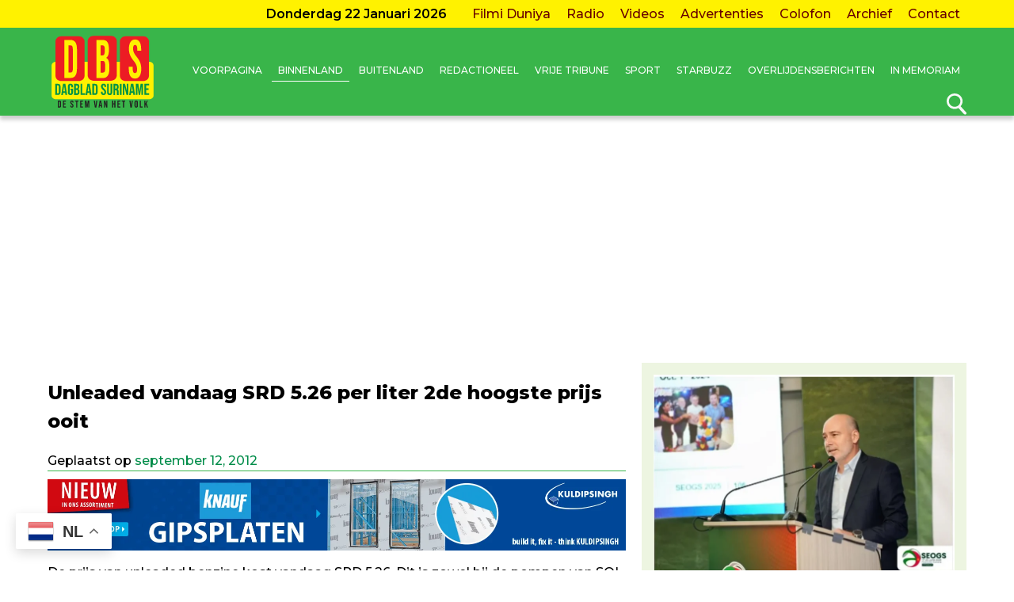

--- FILE ---
content_type: text/html; charset=utf-8
request_url: https://www.google.com/recaptcha/api2/aframe
body_size: 268
content:
<!DOCTYPE HTML><html><head><meta http-equiv="content-type" content="text/html; charset=UTF-8"></head><body><script nonce="eS445xr13QsxAbIkywOVqQ">/** Anti-fraud and anti-abuse applications only. See google.com/recaptcha */ try{var clients={'sodar':'https://pagead2.googlesyndication.com/pagead/sodar?'};window.addEventListener("message",function(a){try{if(a.source===window.parent){var b=JSON.parse(a.data);var c=clients[b['id']];if(c){var d=document.createElement('img');d.src=c+b['params']+'&rc='+(localStorage.getItem("rc::a")?sessionStorage.getItem("rc::b"):"");window.document.body.appendChild(d);sessionStorage.setItem("rc::e",parseInt(sessionStorage.getItem("rc::e")||0)+1);localStorage.setItem("rc::h",'1769082692285');}}}catch(b){}});window.parent.postMessage("_grecaptcha_ready", "*");}catch(b){}</script></body></html>